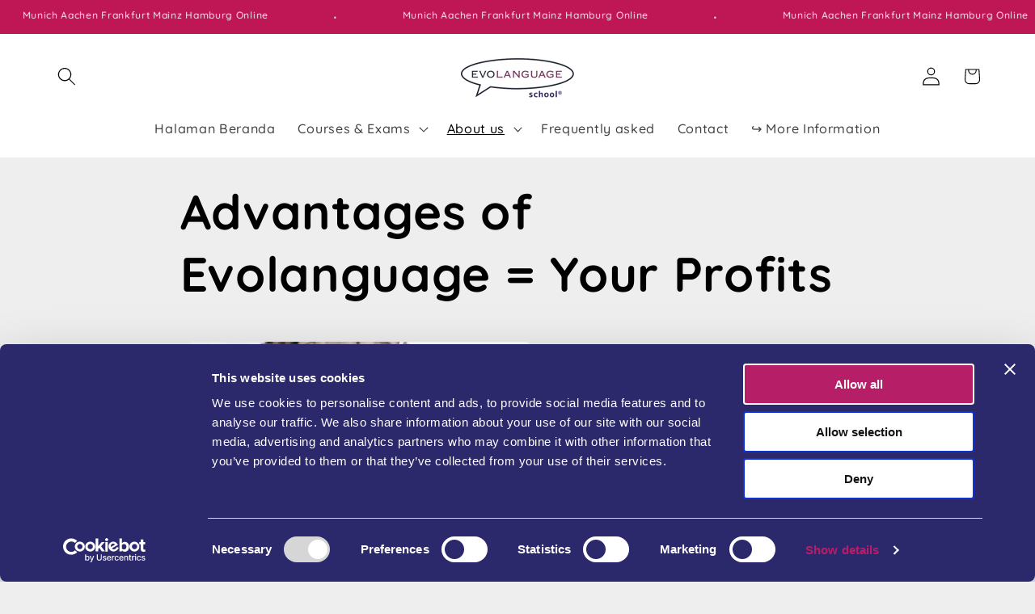

--- FILE ---
content_type: application/x-javascript
request_url: https://consentcdn.cookiebot.com/consentconfig/7a503503-ba37-4209-9f32-ea708ee54e16/evolanguage-shop.de/configuration.js
body_size: 616
content:
CookieConsent.configuration.tags.push({id:190880271,type:"script",tagID:"",innerHash:"",outerHash:"",tagHash:"10182013316035",url:"https://cdn.shopify.com/extensions/019b9683-961c-7206-9c4d-5db454dfa517/cx-elevate-date-time-picker-137/assets/sentry.js",resolvedUrl:"https://cdn.shopify.com/extensions/019b9683-961c-7206-9c4d-5db454dfa517/cx-elevate-date-time-picker-137/assets/sentry.js",cat:[3]});CookieConsent.configuration.tags.push({id:190880273,type:"script",tagID:"",innerHash:"",outerHash:"",tagHash:"9664091151193",url:"https://consent.cookiebot.com/uc.js",resolvedUrl:"https://consent.cookiebot.com/uc.js",cat:[1]});CookieConsent.configuration.tags.push({id:190880276,type:"script",tagID:"",innerHash:"",outerHash:"",tagHash:"13999096499540",url:"",resolvedUrl:"",cat:[1]});CookieConsent.configuration.tags.push({id:190880287,type:"script",tagID:"",innerHash:"",outerHash:"",tagHash:"24211260589",url:"https://cdn.shopify.com/extensions/019b9683-961c-7206-9c4d-5db454dfa517/cx-elevate-date-time-picker-137/assets/delivery-surcharge-common.js",resolvedUrl:"https://cdn.shopify.com/extensions/019b9683-961c-7206-9c4d-5db454dfa517/cx-elevate-date-time-picker-137/assets/delivery-surcharge-common.js",cat:[1]});CookieConsent.configuration.tags.push({id:190880295,type:"script",tagID:"",innerHash:"",outerHash:"",tagHash:"7689650881972",url:"https://assets1.adroll.com/shopify/latest/j/shopify_rolling_bootstrap_v2.js?adroll_adv_id=P35OI6HKBVAOLA3OCQCKXU&adroll_pix_id=LDKI4PSI6VGTHAK2FOE2TX",resolvedUrl:"https://assets1.adroll.com/shopify/latest/j/shopify_rolling_bootstrap_v2.js?adroll_adv_id=P35OI6HKBVAOLA3OCQCKXU&adroll_pix_id=LDKI4PSI6VGTHAK2FOE2TX",cat:[2,4,5]});CookieConsent.configuration.tags.push({id:190880298,type:"script",tagID:"",innerHash:"",outerHash:"",tagHash:"4122944347548",url:"https://cdn-spurit.com/shopify-apps/popup-upsell-2/common.js",resolvedUrl:"https://cdn-spurit.com/shopify-apps/popup-upsell-2/common.js",cat:[1,4]});CookieConsent.configuration.tags.push({id:190880300,type:"script",tagID:"",innerHash:"",outerHash:"",tagHash:"11946951989634",url:"",resolvedUrl:"",cat:[1,2,3,4,5]});CookieConsent.configuration.tags.push({id:190880302,type:"script",tagID:"",innerHash:"",outerHash:"",tagHash:"15705101565341",url:"https://evolanguage-shop.de/cdn/shopifycloud/portable-wallets/latest/portable-wallets.en.js",resolvedUrl:"https://evolanguage-shop.de/cdn/shopifycloud/portable-wallets/latest/portable-wallets.en.js",cat:[1,5]});CookieConsent.configuration.tags.push({id:190880303,type:"script",tagID:"",innerHash:"",outerHash:"",tagHash:"2353783045727",url:"",resolvedUrl:"",cat:[1,3,5]});CookieConsent.configuration.tags.push({id:190880304,type:"script",tagID:"",innerHash:"",outerHash:"",tagHash:"4268240774304",url:"",resolvedUrl:"",cat:[4]});CookieConsent.configuration.tags.push({id:190880305,type:"script",tagID:"",innerHash:"",outerHash:"",tagHash:"16547414089305",url:"https://evolanguage-shop.de/cdn/shopifycloud/shop-js/modules/v2/chunk.common_B8yXDTDb.esm.js",resolvedUrl:"https://evolanguage-shop.de/cdn/shopifycloud/shop-js/modules/v2/chunk.common_B8yXDTDb.esm.js",cat:[1]});CookieConsent.configuration.tags.push({id:190880306,type:"script",tagID:"",innerHash:"",outerHash:"",tagHash:"5359451440433",url:"",resolvedUrl:"",cat:[1,2,3,4,5]});CookieConsent.configuration.tags.push({id:190880307,type:"script",tagID:"",innerHash:"",outerHash:"",tagHash:"10198845207753",url:"https://evolanguage-shop.de/cdn/shopifycloud/perf-kit/shopify-perf-kit-3.0.3.min.js",resolvedUrl:"https://evolanguage-shop.de/cdn/shopifycloud/perf-kit/shopify-perf-kit-3.0.3.min.js",cat:[5]});CookieConsent.configuration.tags.push({id:190880308,type:"iframe",tagID:"",innerHash:"",outerHash:"",tagHash:"16761988839366",url:"https://www.youtube.com/embed/oiRDxNMXGQo",resolvedUrl:"https://www.youtube.com/embed/oiRDxNMXGQo",cat:[4]});